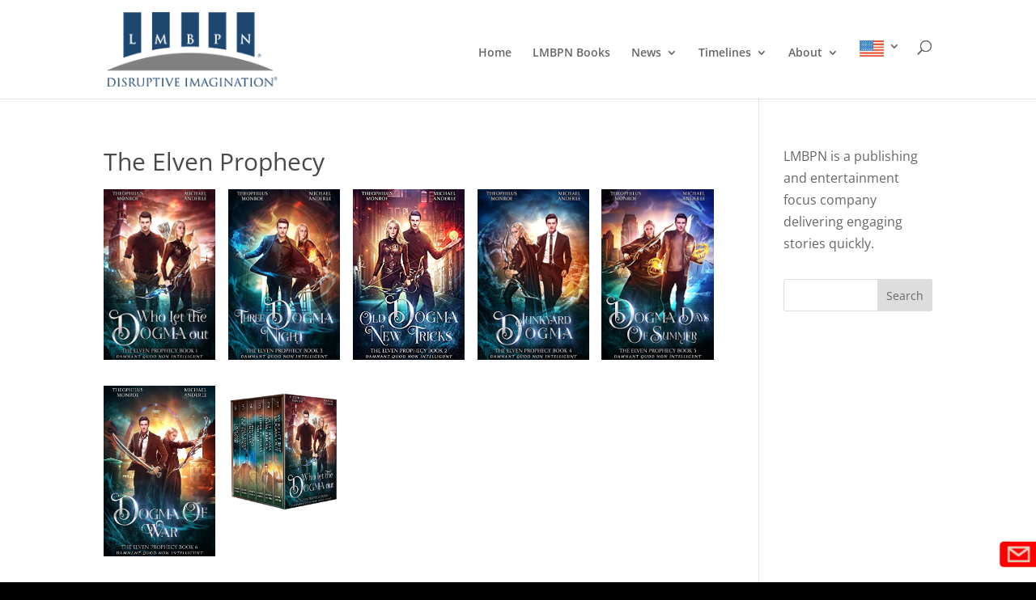

--- FILE ---
content_type: text/html; charset=utf-8
request_url: https://www.google.com/recaptcha/api2/anchor?ar=1&k=6LdlfaYZAAAAAL3xccVLHCdsleSzVKWXnNfxyhCL&co=aHR0cHM6Ly9sbWJwbi5jb206NDQz&hl=en&v=PoyoqOPhxBO7pBk68S4YbpHZ&theme=dark&size=normal&anchor-ms=20000&execute-ms=30000&cb=cuaqtpn5q9oo
body_size: 49418
content:
<!DOCTYPE HTML><html dir="ltr" lang="en"><head><meta http-equiv="Content-Type" content="text/html; charset=UTF-8">
<meta http-equiv="X-UA-Compatible" content="IE=edge">
<title>reCAPTCHA</title>
<style type="text/css">
/* cyrillic-ext */
@font-face {
  font-family: 'Roboto';
  font-style: normal;
  font-weight: 400;
  font-stretch: 100%;
  src: url(//fonts.gstatic.com/s/roboto/v48/KFO7CnqEu92Fr1ME7kSn66aGLdTylUAMa3GUBHMdazTgWw.woff2) format('woff2');
  unicode-range: U+0460-052F, U+1C80-1C8A, U+20B4, U+2DE0-2DFF, U+A640-A69F, U+FE2E-FE2F;
}
/* cyrillic */
@font-face {
  font-family: 'Roboto';
  font-style: normal;
  font-weight: 400;
  font-stretch: 100%;
  src: url(//fonts.gstatic.com/s/roboto/v48/KFO7CnqEu92Fr1ME7kSn66aGLdTylUAMa3iUBHMdazTgWw.woff2) format('woff2');
  unicode-range: U+0301, U+0400-045F, U+0490-0491, U+04B0-04B1, U+2116;
}
/* greek-ext */
@font-face {
  font-family: 'Roboto';
  font-style: normal;
  font-weight: 400;
  font-stretch: 100%;
  src: url(//fonts.gstatic.com/s/roboto/v48/KFO7CnqEu92Fr1ME7kSn66aGLdTylUAMa3CUBHMdazTgWw.woff2) format('woff2');
  unicode-range: U+1F00-1FFF;
}
/* greek */
@font-face {
  font-family: 'Roboto';
  font-style: normal;
  font-weight: 400;
  font-stretch: 100%;
  src: url(//fonts.gstatic.com/s/roboto/v48/KFO7CnqEu92Fr1ME7kSn66aGLdTylUAMa3-UBHMdazTgWw.woff2) format('woff2');
  unicode-range: U+0370-0377, U+037A-037F, U+0384-038A, U+038C, U+038E-03A1, U+03A3-03FF;
}
/* math */
@font-face {
  font-family: 'Roboto';
  font-style: normal;
  font-weight: 400;
  font-stretch: 100%;
  src: url(//fonts.gstatic.com/s/roboto/v48/KFO7CnqEu92Fr1ME7kSn66aGLdTylUAMawCUBHMdazTgWw.woff2) format('woff2');
  unicode-range: U+0302-0303, U+0305, U+0307-0308, U+0310, U+0312, U+0315, U+031A, U+0326-0327, U+032C, U+032F-0330, U+0332-0333, U+0338, U+033A, U+0346, U+034D, U+0391-03A1, U+03A3-03A9, U+03B1-03C9, U+03D1, U+03D5-03D6, U+03F0-03F1, U+03F4-03F5, U+2016-2017, U+2034-2038, U+203C, U+2040, U+2043, U+2047, U+2050, U+2057, U+205F, U+2070-2071, U+2074-208E, U+2090-209C, U+20D0-20DC, U+20E1, U+20E5-20EF, U+2100-2112, U+2114-2115, U+2117-2121, U+2123-214F, U+2190, U+2192, U+2194-21AE, U+21B0-21E5, U+21F1-21F2, U+21F4-2211, U+2213-2214, U+2216-22FF, U+2308-230B, U+2310, U+2319, U+231C-2321, U+2336-237A, U+237C, U+2395, U+239B-23B7, U+23D0, U+23DC-23E1, U+2474-2475, U+25AF, U+25B3, U+25B7, U+25BD, U+25C1, U+25CA, U+25CC, U+25FB, U+266D-266F, U+27C0-27FF, U+2900-2AFF, U+2B0E-2B11, U+2B30-2B4C, U+2BFE, U+3030, U+FF5B, U+FF5D, U+1D400-1D7FF, U+1EE00-1EEFF;
}
/* symbols */
@font-face {
  font-family: 'Roboto';
  font-style: normal;
  font-weight: 400;
  font-stretch: 100%;
  src: url(//fonts.gstatic.com/s/roboto/v48/KFO7CnqEu92Fr1ME7kSn66aGLdTylUAMaxKUBHMdazTgWw.woff2) format('woff2');
  unicode-range: U+0001-000C, U+000E-001F, U+007F-009F, U+20DD-20E0, U+20E2-20E4, U+2150-218F, U+2190, U+2192, U+2194-2199, U+21AF, U+21E6-21F0, U+21F3, U+2218-2219, U+2299, U+22C4-22C6, U+2300-243F, U+2440-244A, U+2460-24FF, U+25A0-27BF, U+2800-28FF, U+2921-2922, U+2981, U+29BF, U+29EB, U+2B00-2BFF, U+4DC0-4DFF, U+FFF9-FFFB, U+10140-1018E, U+10190-1019C, U+101A0, U+101D0-101FD, U+102E0-102FB, U+10E60-10E7E, U+1D2C0-1D2D3, U+1D2E0-1D37F, U+1F000-1F0FF, U+1F100-1F1AD, U+1F1E6-1F1FF, U+1F30D-1F30F, U+1F315, U+1F31C, U+1F31E, U+1F320-1F32C, U+1F336, U+1F378, U+1F37D, U+1F382, U+1F393-1F39F, U+1F3A7-1F3A8, U+1F3AC-1F3AF, U+1F3C2, U+1F3C4-1F3C6, U+1F3CA-1F3CE, U+1F3D4-1F3E0, U+1F3ED, U+1F3F1-1F3F3, U+1F3F5-1F3F7, U+1F408, U+1F415, U+1F41F, U+1F426, U+1F43F, U+1F441-1F442, U+1F444, U+1F446-1F449, U+1F44C-1F44E, U+1F453, U+1F46A, U+1F47D, U+1F4A3, U+1F4B0, U+1F4B3, U+1F4B9, U+1F4BB, U+1F4BF, U+1F4C8-1F4CB, U+1F4D6, U+1F4DA, U+1F4DF, U+1F4E3-1F4E6, U+1F4EA-1F4ED, U+1F4F7, U+1F4F9-1F4FB, U+1F4FD-1F4FE, U+1F503, U+1F507-1F50B, U+1F50D, U+1F512-1F513, U+1F53E-1F54A, U+1F54F-1F5FA, U+1F610, U+1F650-1F67F, U+1F687, U+1F68D, U+1F691, U+1F694, U+1F698, U+1F6AD, U+1F6B2, U+1F6B9-1F6BA, U+1F6BC, U+1F6C6-1F6CF, U+1F6D3-1F6D7, U+1F6E0-1F6EA, U+1F6F0-1F6F3, U+1F6F7-1F6FC, U+1F700-1F7FF, U+1F800-1F80B, U+1F810-1F847, U+1F850-1F859, U+1F860-1F887, U+1F890-1F8AD, U+1F8B0-1F8BB, U+1F8C0-1F8C1, U+1F900-1F90B, U+1F93B, U+1F946, U+1F984, U+1F996, U+1F9E9, U+1FA00-1FA6F, U+1FA70-1FA7C, U+1FA80-1FA89, U+1FA8F-1FAC6, U+1FACE-1FADC, U+1FADF-1FAE9, U+1FAF0-1FAF8, U+1FB00-1FBFF;
}
/* vietnamese */
@font-face {
  font-family: 'Roboto';
  font-style: normal;
  font-weight: 400;
  font-stretch: 100%;
  src: url(//fonts.gstatic.com/s/roboto/v48/KFO7CnqEu92Fr1ME7kSn66aGLdTylUAMa3OUBHMdazTgWw.woff2) format('woff2');
  unicode-range: U+0102-0103, U+0110-0111, U+0128-0129, U+0168-0169, U+01A0-01A1, U+01AF-01B0, U+0300-0301, U+0303-0304, U+0308-0309, U+0323, U+0329, U+1EA0-1EF9, U+20AB;
}
/* latin-ext */
@font-face {
  font-family: 'Roboto';
  font-style: normal;
  font-weight: 400;
  font-stretch: 100%;
  src: url(//fonts.gstatic.com/s/roboto/v48/KFO7CnqEu92Fr1ME7kSn66aGLdTylUAMa3KUBHMdazTgWw.woff2) format('woff2');
  unicode-range: U+0100-02BA, U+02BD-02C5, U+02C7-02CC, U+02CE-02D7, U+02DD-02FF, U+0304, U+0308, U+0329, U+1D00-1DBF, U+1E00-1E9F, U+1EF2-1EFF, U+2020, U+20A0-20AB, U+20AD-20C0, U+2113, U+2C60-2C7F, U+A720-A7FF;
}
/* latin */
@font-face {
  font-family: 'Roboto';
  font-style: normal;
  font-weight: 400;
  font-stretch: 100%;
  src: url(//fonts.gstatic.com/s/roboto/v48/KFO7CnqEu92Fr1ME7kSn66aGLdTylUAMa3yUBHMdazQ.woff2) format('woff2');
  unicode-range: U+0000-00FF, U+0131, U+0152-0153, U+02BB-02BC, U+02C6, U+02DA, U+02DC, U+0304, U+0308, U+0329, U+2000-206F, U+20AC, U+2122, U+2191, U+2193, U+2212, U+2215, U+FEFF, U+FFFD;
}
/* cyrillic-ext */
@font-face {
  font-family: 'Roboto';
  font-style: normal;
  font-weight: 500;
  font-stretch: 100%;
  src: url(//fonts.gstatic.com/s/roboto/v48/KFO7CnqEu92Fr1ME7kSn66aGLdTylUAMa3GUBHMdazTgWw.woff2) format('woff2');
  unicode-range: U+0460-052F, U+1C80-1C8A, U+20B4, U+2DE0-2DFF, U+A640-A69F, U+FE2E-FE2F;
}
/* cyrillic */
@font-face {
  font-family: 'Roboto';
  font-style: normal;
  font-weight: 500;
  font-stretch: 100%;
  src: url(//fonts.gstatic.com/s/roboto/v48/KFO7CnqEu92Fr1ME7kSn66aGLdTylUAMa3iUBHMdazTgWw.woff2) format('woff2');
  unicode-range: U+0301, U+0400-045F, U+0490-0491, U+04B0-04B1, U+2116;
}
/* greek-ext */
@font-face {
  font-family: 'Roboto';
  font-style: normal;
  font-weight: 500;
  font-stretch: 100%;
  src: url(//fonts.gstatic.com/s/roboto/v48/KFO7CnqEu92Fr1ME7kSn66aGLdTylUAMa3CUBHMdazTgWw.woff2) format('woff2');
  unicode-range: U+1F00-1FFF;
}
/* greek */
@font-face {
  font-family: 'Roboto';
  font-style: normal;
  font-weight: 500;
  font-stretch: 100%;
  src: url(//fonts.gstatic.com/s/roboto/v48/KFO7CnqEu92Fr1ME7kSn66aGLdTylUAMa3-UBHMdazTgWw.woff2) format('woff2');
  unicode-range: U+0370-0377, U+037A-037F, U+0384-038A, U+038C, U+038E-03A1, U+03A3-03FF;
}
/* math */
@font-face {
  font-family: 'Roboto';
  font-style: normal;
  font-weight: 500;
  font-stretch: 100%;
  src: url(//fonts.gstatic.com/s/roboto/v48/KFO7CnqEu92Fr1ME7kSn66aGLdTylUAMawCUBHMdazTgWw.woff2) format('woff2');
  unicode-range: U+0302-0303, U+0305, U+0307-0308, U+0310, U+0312, U+0315, U+031A, U+0326-0327, U+032C, U+032F-0330, U+0332-0333, U+0338, U+033A, U+0346, U+034D, U+0391-03A1, U+03A3-03A9, U+03B1-03C9, U+03D1, U+03D5-03D6, U+03F0-03F1, U+03F4-03F5, U+2016-2017, U+2034-2038, U+203C, U+2040, U+2043, U+2047, U+2050, U+2057, U+205F, U+2070-2071, U+2074-208E, U+2090-209C, U+20D0-20DC, U+20E1, U+20E5-20EF, U+2100-2112, U+2114-2115, U+2117-2121, U+2123-214F, U+2190, U+2192, U+2194-21AE, U+21B0-21E5, U+21F1-21F2, U+21F4-2211, U+2213-2214, U+2216-22FF, U+2308-230B, U+2310, U+2319, U+231C-2321, U+2336-237A, U+237C, U+2395, U+239B-23B7, U+23D0, U+23DC-23E1, U+2474-2475, U+25AF, U+25B3, U+25B7, U+25BD, U+25C1, U+25CA, U+25CC, U+25FB, U+266D-266F, U+27C0-27FF, U+2900-2AFF, U+2B0E-2B11, U+2B30-2B4C, U+2BFE, U+3030, U+FF5B, U+FF5D, U+1D400-1D7FF, U+1EE00-1EEFF;
}
/* symbols */
@font-face {
  font-family: 'Roboto';
  font-style: normal;
  font-weight: 500;
  font-stretch: 100%;
  src: url(//fonts.gstatic.com/s/roboto/v48/KFO7CnqEu92Fr1ME7kSn66aGLdTylUAMaxKUBHMdazTgWw.woff2) format('woff2');
  unicode-range: U+0001-000C, U+000E-001F, U+007F-009F, U+20DD-20E0, U+20E2-20E4, U+2150-218F, U+2190, U+2192, U+2194-2199, U+21AF, U+21E6-21F0, U+21F3, U+2218-2219, U+2299, U+22C4-22C6, U+2300-243F, U+2440-244A, U+2460-24FF, U+25A0-27BF, U+2800-28FF, U+2921-2922, U+2981, U+29BF, U+29EB, U+2B00-2BFF, U+4DC0-4DFF, U+FFF9-FFFB, U+10140-1018E, U+10190-1019C, U+101A0, U+101D0-101FD, U+102E0-102FB, U+10E60-10E7E, U+1D2C0-1D2D3, U+1D2E0-1D37F, U+1F000-1F0FF, U+1F100-1F1AD, U+1F1E6-1F1FF, U+1F30D-1F30F, U+1F315, U+1F31C, U+1F31E, U+1F320-1F32C, U+1F336, U+1F378, U+1F37D, U+1F382, U+1F393-1F39F, U+1F3A7-1F3A8, U+1F3AC-1F3AF, U+1F3C2, U+1F3C4-1F3C6, U+1F3CA-1F3CE, U+1F3D4-1F3E0, U+1F3ED, U+1F3F1-1F3F3, U+1F3F5-1F3F7, U+1F408, U+1F415, U+1F41F, U+1F426, U+1F43F, U+1F441-1F442, U+1F444, U+1F446-1F449, U+1F44C-1F44E, U+1F453, U+1F46A, U+1F47D, U+1F4A3, U+1F4B0, U+1F4B3, U+1F4B9, U+1F4BB, U+1F4BF, U+1F4C8-1F4CB, U+1F4D6, U+1F4DA, U+1F4DF, U+1F4E3-1F4E6, U+1F4EA-1F4ED, U+1F4F7, U+1F4F9-1F4FB, U+1F4FD-1F4FE, U+1F503, U+1F507-1F50B, U+1F50D, U+1F512-1F513, U+1F53E-1F54A, U+1F54F-1F5FA, U+1F610, U+1F650-1F67F, U+1F687, U+1F68D, U+1F691, U+1F694, U+1F698, U+1F6AD, U+1F6B2, U+1F6B9-1F6BA, U+1F6BC, U+1F6C6-1F6CF, U+1F6D3-1F6D7, U+1F6E0-1F6EA, U+1F6F0-1F6F3, U+1F6F7-1F6FC, U+1F700-1F7FF, U+1F800-1F80B, U+1F810-1F847, U+1F850-1F859, U+1F860-1F887, U+1F890-1F8AD, U+1F8B0-1F8BB, U+1F8C0-1F8C1, U+1F900-1F90B, U+1F93B, U+1F946, U+1F984, U+1F996, U+1F9E9, U+1FA00-1FA6F, U+1FA70-1FA7C, U+1FA80-1FA89, U+1FA8F-1FAC6, U+1FACE-1FADC, U+1FADF-1FAE9, U+1FAF0-1FAF8, U+1FB00-1FBFF;
}
/* vietnamese */
@font-face {
  font-family: 'Roboto';
  font-style: normal;
  font-weight: 500;
  font-stretch: 100%;
  src: url(//fonts.gstatic.com/s/roboto/v48/KFO7CnqEu92Fr1ME7kSn66aGLdTylUAMa3OUBHMdazTgWw.woff2) format('woff2');
  unicode-range: U+0102-0103, U+0110-0111, U+0128-0129, U+0168-0169, U+01A0-01A1, U+01AF-01B0, U+0300-0301, U+0303-0304, U+0308-0309, U+0323, U+0329, U+1EA0-1EF9, U+20AB;
}
/* latin-ext */
@font-face {
  font-family: 'Roboto';
  font-style: normal;
  font-weight: 500;
  font-stretch: 100%;
  src: url(//fonts.gstatic.com/s/roboto/v48/KFO7CnqEu92Fr1ME7kSn66aGLdTylUAMa3KUBHMdazTgWw.woff2) format('woff2');
  unicode-range: U+0100-02BA, U+02BD-02C5, U+02C7-02CC, U+02CE-02D7, U+02DD-02FF, U+0304, U+0308, U+0329, U+1D00-1DBF, U+1E00-1E9F, U+1EF2-1EFF, U+2020, U+20A0-20AB, U+20AD-20C0, U+2113, U+2C60-2C7F, U+A720-A7FF;
}
/* latin */
@font-face {
  font-family: 'Roboto';
  font-style: normal;
  font-weight: 500;
  font-stretch: 100%;
  src: url(//fonts.gstatic.com/s/roboto/v48/KFO7CnqEu92Fr1ME7kSn66aGLdTylUAMa3yUBHMdazQ.woff2) format('woff2');
  unicode-range: U+0000-00FF, U+0131, U+0152-0153, U+02BB-02BC, U+02C6, U+02DA, U+02DC, U+0304, U+0308, U+0329, U+2000-206F, U+20AC, U+2122, U+2191, U+2193, U+2212, U+2215, U+FEFF, U+FFFD;
}
/* cyrillic-ext */
@font-face {
  font-family: 'Roboto';
  font-style: normal;
  font-weight: 900;
  font-stretch: 100%;
  src: url(//fonts.gstatic.com/s/roboto/v48/KFO7CnqEu92Fr1ME7kSn66aGLdTylUAMa3GUBHMdazTgWw.woff2) format('woff2');
  unicode-range: U+0460-052F, U+1C80-1C8A, U+20B4, U+2DE0-2DFF, U+A640-A69F, U+FE2E-FE2F;
}
/* cyrillic */
@font-face {
  font-family: 'Roboto';
  font-style: normal;
  font-weight: 900;
  font-stretch: 100%;
  src: url(//fonts.gstatic.com/s/roboto/v48/KFO7CnqEu92Fr1ME7kSn66aGLdTylUAMa3iUBHMdazTgWw.woff2) format('woff2');
  unicode-range: U+0301, U+0400-045F, U+0490-0491, U+04B0-04B1, U+2116;
}
/* greek-ext */
@font-face {
  font-family: 'Roboto';
  font-style: normal;
  font-weight: 900;
  font-stretch: 100%;
  src: url(//fonts.gstatic.com/s/roboto/v48/KFO7CnqEu92Fr1ME7kSn66aGLdTylUAMa3CUBHMdazTgWw.woff2) format('woff2');
  unicode-range: U+1F00-1FFF;
}
/* greek */
@font-face {
  font-family: 'Roboto';
  font-style: normal;
  font-weight: 900;
  font-stretch: 100%;
  src: url(//fonts.gstatic.com/s/roboto/v48/KFO7CnqEu92Fr1ME7kSn66aGLdTylUAMa3-UBHMdazTgWw.woff2) format('woff2');
  unicode-range: U+0370-0377, U+037A-037F, U+0384-038A, U+038C, U+038E-03A1, U+03A3-03FF;
}
/* math */
@font-face {
  font-family: 'Roboto';
  font-style: normal;
  font-weight: 900;
  font-stretch: 100%;
  src: url(//fonts.gstatic.com/s/roboto/v48/KFO7CnqEu92Fr1ME7kSn66aGLdTylUAMawCUBHMdazTgWw.woff2) format('woff2');
  unicode-range: U+0302-0303, U+0305, U+0307-0308, U+0310, U+0312, U+0315, U+031A, U+0326-0327, U+032C, U+032F-0330, U+0332-0333, U+0338, U+033A, U+0346, U+034D, U+0391-03A1, U+03A3-03A9, U+03B1-03C9, U+03D1, U+03D5-03D6, U+03F0-03F1, U+03F4-03F5, U+2016-2017, U+2034-2038, U+203C, U+2040, U+2043, U+2047, U+2050, U+2057, U+205F, U+2070-2071, U+2074-208E, U+2090-209C, U+20D0-20DC, U+20E1, U+20E5-20EF, U+2100-2112, U+2114-2115, U+2117-2121, U+2123-214F, U+2190, U+2192, U+2194-21AE, U+21B0-21E5, U+21F1-21F2, U+21F4-2211, U+2213-2214, U+2216-22FF, U+2308-230B, U+2310, U+2319, U+231C-2321, U+2336-237A, U+237C, U+2395, U+239B-23B7, U+23D0, U+23DC-23E1, U+2474-2475, U+25AF, U+25B3, U+25B7, U+25BD, U+25C1, U+25CA, U+25CC, U+25FB, U+266D-266F, U+27C0-27FF, U+2900-2AFF, U+2B0E-2B11, U+2B30-2B4C, U+2BFE, U+3030, U+FF5B, U+FF5D, U+1D400-1D7FF, U+1EE00-1EEFF;
}
/* symbols */
@font-face {
  font-family: 'Roboto';
  font-style: normal;
  font-weight: 900;
  font-stretch: 100%;
  src: url(//fonts.gstatic.com/s/roboto/v48/KFO7CnqEu92Fr1ME7kSn66aGLdTylUAMaxKUBHMdazTgWw.woff2) format('woff2');
  unicode-range: U+0001-000C, U+000E-001F, U+007F-009F, U+20DD-20E0, U+20E2-20E4, U+2150-218F, U+2190, U+2192, U+2194-2199, U+21AF, U+21E6-21F0, U+21F3, U+2218-2219, U+2299, U+22C4-22C6, U+2300-243F, U+2440-244A, U+2460-24FF, U+25A0-27BF, U+2800-28FF, U+2921-2922, U+2981, U+29BF, U+29EB, U+2B00-2BFF, U+4DC0-4DFF, U+FFF9-FFFB, U+10140-1018E, U+10190-1019C, U+101A0, U+101D0-101FD, U+102E0-102FB, U+10E60-10E7E, U+1D2C0-1D2D3, U+1D2E0-1D37F, U+1F000-1F0FF, U+1F100-1F1AD, U+1F1E6-1F1FF, U+1F30D-1F30F, U+1F315, U+1F31C, U+1F31E, U+1F320-1F32C, U+1F336, U+1F378, U+1F37D, U+1F382, U+1F393-1F39F, U+1F3A7-1F3A8, U+1F3AC-1F3AF, U+1F3C2, U+1F3C4-1F3C6, U+1F3CA-1F3CE, U+1F3D4-1F3E0, U+1F3ED, U+1F3F1-1F3F3, U+1F3F5-1F3F7, U+1F408, U+1F415, U+1F41F, U+1F426, U+1F43F, U+1F441-1F442, U+1F444, U+1F446-1F449, U+1F44C-1F44E, U+1F453, U+1F46A, U+1F47D, U+1F4A3, U+1F4B0, U+1F4B3, U+1F4B9, U+1F4BB, U+1F4BF, U+1F4C8-1F4CB, U+1F4D6, U+1F4DA, U+1F4DF, U+1F4E3-1F4E6, U+1F4EA-1F4ED, U+1F4F7, U+1F4F9-1F4FB, U+1F4FD-1F4FE, U+1F503, U+1F507-1F50B, U+1F50D, U+1F512-1F513, U+1F53E-1F54A, U+1F54F-1F5FA, U+1F610, U+1F650-1F67F, U+1F687, U+1F68D, U+1F691, U+1F694, U+1F698, U+1F6AD, U+1F6B2, U+1F6B9-1F6BA, U+1F6BC, U+1F6C6-1F6CF, U+1F6D3-1F6D7, U+1F6E0-1F6EA, U+1F6F0-1F6F3, U+1F6F7-1F6FC, U+1F700-1F7FF, U+1F800-1F80B, U+1F810-1F847, U+1F850-1F859, U+1F860-1F887, U+1F890-1F8AD, U+1F8B0-1F8BB, U+1F8C0-1F8C1, U+1F900-1F90B, U+1F93B, U+1F946, U+1F984, U+1F996, U+1F9E9, U+1FA00-1FA6F, U+1FA70-1FA7C, U+1FA80-1FA89, U+1FA8F-1FAC6, U+1FACE-1FADC, U+1FADF-1FAE9, U+1FAF0-1FAF8, U+1FB00-1FBFF;
}
/* vietnamese */
@font-face {
  font-family: 'Roboto';
  font-style: normal;
  font-weight: 900;
  font-stretch: 100%;
  src: url(//fonts.gstatic.com/s/roboto/v48/KFO7CnqEu92Fr1ME7kSn66aGLdTylUAMa3OUBHMdazTgWw.woff2) format('woff2');
  unicode-range: U+0102-0103, U+0110-0111, U+0128-0129, U+0168-0169, U+01A0-01A1, U+01AF-01B0, U+0300-0301, U+0303-0304, U+0308-0309, U+0323, U+0329, U+1EA0-1EF9, U+20AB;
}
/* latin-ext */
@font-face {
  font-family: 'Roboto';
  font-style: normal;
  font-weight: 900;
  font-stretch: 100%;
  src: url(//fonts.gstatic.com/s/roboto/v48/KFO7CnqEu92Fr1ME7kSn66aGLdTylUAMa3KUBHMdazTgWw.woff2) format('woff2');
  unicode-range: U+0100-02BA, U+02BD-02C5, U+02C7-02CC, U+02CE-02D7, U+02DD-02FF, U+0304, U+0308, U+0329, U+1D00-1DBF, U+1E00-1E9F, U+1EF2-1EFF, U+2020, U+20A0-20AB, U+20AD-20C0, U+2113, U+2C60-2C7F, U+A720-A7FF;
}
/* latin */
@font-face {
  font-family: 'Roboto';
  font-style: normal;
  font-weight: 900;
  font-stretch: 100%;
  src: url(//fonts.gstatic.com/s/roboto/v48/KFO7CnqEu92Fr1ME7kSn66aGLdTylUAMa3yUBHMdazQ.woff2) format('woff2');
  unicode-range: U+0000-00FF, U+0131, U+0152-0153, U+02BB-02BC, U+02C6, U+02DA, U+02DC, U+0304, U+0308, U+0329, U+2000-206F, U+20AC, U+2122, U+2191, U+2193, U+2212, U+2215, U+FEFF, U+FFFD;
}

</style>
<link rel="stylesheet" type="text/css" href="https://www.gstatic.com/recaptcha/releases/PoyoqOPhxBO7pBk68S4YbpHZ/styles__ltr.css">
<script nonce="f9B2jboA1zUy0yu4YncdNA" type="text/javascript">window['__recaptcha_api'] = 'https://www.google.com/recaptcha/api2/';</script>
<script type="text/javascript" src="https://www.gstatic.com/recaptcha/releases/PoyoqOPhxBO7pBk68S4YbpHZ/recaptcha__en.js" nonce="f9B2jboA1zUy0yu4YncdNA">
      
    </script></head>
<body><div id="rc-anchor-alert" class="rc-anchor-alert"></div>
<input type="hidden" id="recaptcha-token" value="[base64]">
<script type="text/javascript" nonce="f9B2jboA1zUy0yu4YncdNA">
      recaptcha.anchor.Main.init("[\x22ainput\x22,[\x22bgdata\x22,\x22\x22,\[base64]/[base64]/[base64]/[base64]/[base64]/[base64]/KGcoTywyNTMsTy5PKSxVRyhPLEMpKTpnKE8sMjUzLEMpLE8pKSxsKSksTykpfSxieT1mdW5jdGlvbihDLE8sdSxsKXtmb3IobD0odT1SKEMpLDApO08+MDtPLS0pbD1sPDw4fFooQyk7ZyhDLHUsbCl9LFVHPWZ1bmN0aW9uKEMsTyl7Qy5pLmxlbmd0aD4xMDQ/[base64]/[base64]/[base64]/[base64]/[base64]/[base64]/[base64]\\u003d\x22,\[base64]\\u003d\\u003d\x22,\[base64]/Qk8fWio3HkMRw4U8w741wpw+wrjCrisWw4MZw7N9TMOfw4EJKMKZL8OMw7Vnw7NfQERTwqhIDsKUw4pBw5HDhntew4l0SMK8RilJwqDCmsOuXcO9wogWIAgFCcKJOFHDjRFOwo7DtsOyEUzCgBTChcO/HsK6csK3XsOmwozCg043wp8OwqPDrlLCtsO/H8OQwrjDhcO7w5QYwoVSw7wXLjnChsK0JcKOIMOnQnDDv3PDuMKfw77Di0IfwrJ1w4vDqcOdwrhmwqHChcK4RcKlYcKLIcKLfknDgVNHwpjDrWtCbTTCtcOTWH9TDcOBMMKiw6VvXXvDrsK8O8OXTyfDkVXCq8KDw4LCtG1/[base64]/wpjCv3lOwrPDjcOhIMOGSMORDcOGE8O2w5VJwpfCu8OCw5/CrcO6w6XDncOlTsKdw5Qtw7ZKBsKdw6QvwpzDhjwBX1otw4RDwqpKNhl5cMOCwobCg8Krw57CmSDDsTgkJMOjU8OCQMONw7PCmMOTYxfDo2N2KyvDs8OXMcOuL2oVaMO/JGzDi8OQCMKEwqbCosOjH8KYw6LDmWTDkibCkUXCuMOdw4LDhsKgM1EoHXtwCQzClMOKw5HCsMKEwq3Dj8OLTsKSPSliC3MqwpwFQ8ObIhHDrcKBwokUw6vChFAjwo/Ct8K/wpvCsDvDn8Otw4fDscO9wo1kwpdsCMKRwo7DmMKLPcO/OMOHwp/CosO0GXnCuDzDvm3CoMOFw6h9Gkp4O8O3wqwMFMKCwrzDpsO8fDzDisOVTcOBwoDCnMKGQsKaJygMbgLCl8OnfcKle0xvw5PCmSkjLsOrGDJywovDicOvYWHCj8K+w4R1N8KwVsO3woZow7B/bcO5w70DPDp8cQ1RREHCg8KUJsKcP33DnsKyIsKLbGINwpPCjMOEScOWRVTDnsOrw6URMMKRw7l7w60NdGNGHcOYIn7CvgzCnMOTK8OgKwHClMOawoBlwqwXwq/Dm8OuwrPDl0BYw6s3wpFzbMKdLcOueB4WD8K/[base64]/DhMKQwqFwLcK2w700w4/CsUgPwrtiMwDDiAvDrcKhwp8HNG3ClS3DvsK0albDlA1DCAAUwr8wP8Kuw73CjMOBSsK/MhdwWgAawrZow7jCvMK4OX07a8KAw5Mlw5lAbEAjPlnDqcK7cQs/Wj/[base64]/[base64]/CiFPDhcKiwphcb07CtGDCkknClMKnMMONw4Z3wq0sWsKwUmFdw5JwaHZswqvCvMOeD8KkGizDjk/CkcOhwoXCvwpswrXDnXrDlV4BJybDokEZVhjDnMOpCcO2w6Qaw7UMw5c5QQtZEEvCh8K4w73Cmkl5w4LCgBTDtTPDh8KCw7cYDW8GY8K9w67Dt8K0aMOvw7tlwrUlw6RRMMK/[base64]/DjEJBw4DDkFklw7XCs8KYdVZXw7nCgMKVw4dpw4M9w6F6fsOlwqLCpg7Du0bCrl0cw63Dt0bDpcKmwpA6wq0rScKwwrHDj8OcwpNBwpoewofDg0jChTVSGwfCicO0woLClcOEPcOuw5nDkEDDqMOxaMKOOHAyw6vCq8KSHXw2YcK+YSxcwpcPwqQLwrg/[base64]/CscODSD7CrHPDscOBKMKbDcKbAcOgw4ttwo3DhUrCtBXDqCApw43CgcKaDF93w5FVPMKSEMONw6VpKcOtJFlMQW5FwqgtEFjCihPCucOOWmLDv8K7wrjDuMKFNDEWw7vCicOEw7bDqkHCjCZTPTRXfcKsWMOXPMO9JsK8woE8wo/Cn8OuJMKOewXCjAwCwrdoCMK6wp/Dn8Kiwq81woN3NVzClV7CrgrDom/Cny9pwqoKAX0bYX5qw74zQMKqwrLDgk3CtcOSLWbDmxbCnQbCkXJ1a2cYfjQXw4JXIcKcT8OJw65bWHHCjMKTw5nDpxXCqsOwZAdTJwjDp8Kdwrguw788wqTDlnxAbcKXTsKebVzDr1YswrLCjcO7wpc4w6NmIMOJw55lw4UPwrcgZ8K0w5/DpcKLBsOST0nCuzYgwpvDnwXDo8K5w64MWsKjwrHCnikZOl3DiRxcCArDrXhtw5TCrcO1wq9VZChJGMOcwr3CmsOMNcKqwp0Iw7QiPMOrwrATE8KGMkZmd0Bvw5DDrcOVwrLCmMOEHSQNwoIja8K3YTjCimjCmMK3wp4QVW06wpBTw5l3DsK4acOiw6x5WFlNZB/CksO5acOIQ8KMGMOMw7wiwro6wobCk8K5wqwSOTTCgMKRw4gyAm3DoMKdw47CvMOdw5dPwqBmcU/DvCvCrTTCisOdw5nCtA8JVsKHwoLDuUt1LS/Dgxsrwrw4G8KHXllOa3jDp0lCw4pzwprDpArDvXUZwopABDXCs2DCqMOewrd/b0DCkcKEwonDtMKkw6AVX8KheBvDkMKNHwB6wqAbDCYxZ8OME8OXEE3Dtmk/B0PDqUNOw5ELHmDDrsKgMsO8w6DCnk3CoMOUw43CnMK6Oh8zw6TCvsKvwrhPwqVsQsKjFMOyYMOQw4pxwqbDj0HCt8OwMS3CtnbCtMK3OwDDosOwGMOSw5bCgMOGwokCwplBWEjDscOMAAM1w4/DihrCowPDoFFhThxVwo3CoAhlBkrDr2LDn8OpWzVbw4h1DAs9LsK8U8OkGEbCuWLDuMObw589wr52XHJZw4I0w4HCgiPCsDxAEcOLenkVwo4TPcK5L8O2w6/[base64]/w6vCrcKrw4zCmMK0w70DUMOnwr/[base64]/DiMOmw4TCrMKHfjUKwpbCsSEAJQg6w53DncOYwq3Cs0drAXfDizjDhMKeB8KaPn95w53DosK4CMOPwoppw6hGwqnCgUrCqHIdORvDjcKDeMKQw5kzw5fDs0/[base64]/[base64]/ClcKfT8KdR8OQwoR8X8KIc0g9w5bCskPDlCddw6cdVltOw61yw5vDuU3DumxlDmUuw57DnMKMw7YDw4M2KcKvw6chwpHCi8O7w7TDmB7DvcOIw7fCvG0MNibCgsOcw71LX8O1w7tIw6PClAJlw4ZtZ3xnFMOlwrtWwo/CpsKFw7VBcMKTBcKKcMKBEFltw6kDw6HCvMOAw43Cr2zCuGhgZCQcw4DCliE2w6FOPcKkwopyUMO0aRtGSAAoXMKSwo/Cpg4NLsOJwpJRRMKOKcK/woDDgSY/w5HCrMK+wo5uw44TdMOUw4/CrizCgcOKw47DlMO7AcKXCwLCmg3CgCDCk8OYwozCrcO8w6Rlwqs2wq/Drk7CocOQwrvChFPDkcKPK1k0w4MWw4FLDcK2wqQxd8KUw67DqxzDnGPDiyUdw49Mwr7DsBLDs8KtSsOXwo7Cu8KiwrYMKiXDn1N9woJ0wqJ7woRrwrorJsKzPRzCsMOWw57CucKCTmpjwqBXWh8cw4/Dh0PCkiUuRMOdV3/[base64]/w7zDpEwEw59RwpvCjcOjRsKNwrHCtjYEChF7fsK5wqVvWyotwp9YacKbw6fCk8O0HlbDgMOBQsKSVsKZGm4XwoDCs8K2Z3bCiMK+AULCncKcasKXwos7fTrCnMKEwqXDkMOZe8KIw64ew7ZTExMcF1hPw7rCi8OKTVJvMsOYw7fCnsOIwo5kwr/DvHJxGcKJw55tASfCqMKVw5HDnXHDpCXDg8KZw6V7WAEzw6Uiw6jDu8KUw7x3wr3CligUwqjCoMOteVJzwq40w7Ahw4U7wrkOK8O0w5s+W2BmQXnCq248MlsOwrzCp21WKEjDphbDhcO8X8OjYW7DnVR6NMKuwpDCij8Ww6zCsS/[base64]/woTCjMOpacOWfCDCg8O2w7Vdw6RzwqQJw6FRw6ISwrJ8woYbF1R0w7cGIjYSWR3DtVQUw5bDjcK1w4zCk8KEbMOwacOzw5Vjwq1PW2DCgRMvEllcw5TCpg41w5rDu8KLwr4uRyl2woDCl8KaX1HCjsKiAMKfAi/DrWU4ICrDj8OTRFpgTsKYHkPDr8KjAMKNWy3Cr3MEw7LCmsO9E8OQwo7ClVnCmcKCc2TCl2Jyw79gwqlGw5tbfcOEJFwIDWIew5wEcgjDscKSZ8O1wrXDkMKTwrNNFwPDrUTDh3ddZ0/Dj8OIMMKKwoMsUcKsHcKjWcK8wp0CCiEVa0DCvcOAw79pw6bCg8KNw58Kwqt7w6x9MMKJwpIgVcK1w6MBJ0rCrgJSFGvCs33Ck1k7w4vCjADDqsOFw7/CtAA7U8KEVzQXXsK8dcO8wojDkMOzwpM0w4bCnsK2UWvDtl1ewo7Do2N4WcKewrNBwrjCmSPCmFZ5eT0fw5bDmMObw4dEwpIIw7bDssK+IxLDjMOiw6cZwrl3S8KATyPDq8OgwpfCt8KIwrjDrX9Rw7DDjiRjwrVIbUHChMOndXdbSyEhHsOrSsO8Blx/OMKQw6XDuHRow68nHxXDtmRGw4DCpHjDh8KlFBl+wqvCnnhPwpvChQVeQSPDhwjCmTfCtsOIw7nCnsO+WUXDoV3DpMOFPzVpwpHCoG1Hw7EebMKnPMOMFQ0+wq9desKXKkIfwqsKwp/DnMKnOMOdfiHCmQfCiwHDoU7CgsKRwrTDnMKGwrRqM8KEOGxWO1cVBVrCoB7Co3LCsnLCjm4MB8K4AcKUwpPCrx7Di1DDosKxfRzDpMKFIMOLwpTDo8KidsK9E8Osw60UJEoDw5bCiXLClMK/wqPDjQ3CtWnDkjxIw7XCs8OywoANJcKNw6rCthDCnsOXKFjDicOSwrp9ADxaTsKTMVYkw7l0ZcOawqzCqcKfa8Knw5jDkcKxwpjCgAtIwqRKwoMNw63CtcO4XETCsXTChMKvbxMCwqRawpogJcK+XTwrwprCvcOAw5QeMTYoQsK1dcK/[base64]/[base64]/OAJvw79UHhrDi0XDgE5VBgFhw4RhNkJ7wrESDsO9asKNwqXDuEfCqsKFw4HDu8KowqN0XgjCswJDwrgGMcOywpvCumxTIWbCm8KaAMO1bCQQw4bCv3PCrU1mwoNEw7/Ch8OzWTRRDRRXSsO7A8K+MsK9wpvCnsOPwr5Fwqo9QGfCjsOaAgwZwqDDisK3SDYFWsKwEljCpXJMwpMiK8O4w4gjw6RJCnRyFiU9w7YpJsKSw7bDogwxfnzCsMKiSljCksOcw5VoFS1pOnrDnW/CjsK1wpnDh8KXKsOmwp87wqLCiMOIOsODSsKxIV9AwqgMDsOsw61fw6/ClQjCn8KnOMOOw7nCjmfDtELCs8KBeiZjwpc0SA7Ch3jDohjCh8KWACFjwoHDkkbCs8OBw5zDv8K8BR4lfcOswq/Chz/Dj8KLMGdCw6U0wqLDmkHDmh19LMOFw6LCqcO9EG/DkcKAaDfDqsORaw7CpMObaUTCnnkeasKoAMOnwrvCi8KkwrzCjUvCncKlw5lKH8OdwqVrwp/Cul7Cqn7CnMKMMzDCkjzCjsO9AkTDg8O+w5fCgBh0e8OpIwnDjMKnGsObYsKcwowuwptuwo/CqcKTwrzCjcKKwqgqwrrCvcOXwo/CtEvDhER7JydMa2tuw4RCesOuwqB6w7jDqHQJUlfCjFBVw40owoxfw4bDsBrCpCgzw4LCv2s8wqvDgQrDl2hbwoNJw786w4I4SlDClcKAVMOnwprCt8Oqw4ZzwqtWLDwNSDpMZ1/CoTkgfsOTw5jCiQgtOSnDrSEgfcO2w6rCmcKoQ8Oyw4xEw68aw4LCgTNZw6ppek54bnpebsOgG8OKwq18wrrDo8OrwqVVB8O6wqFdVcOjwqs0LwwpwppCw7HChMOVMcO8wprDh8Okw4DCv8KwW0EtTTjCuTh+OsKJwp3DjBbDiiXDkkXCg8OtwroaBCPDoS/[base64]/wr1mw7wJwrgkMsKiwrXClsOCw74nDi9uUsKXKl/Cg8KnL8Opw7k1w4gsw6BST1clwrvCn8KQw7/DtHd0w5t/w4d4w6YuwpvDqEPCojnDlsKLTinDmMOPelDCgsKTKi/Dg8KcdWUwUC9BwrbDtU4FwqQ6wrRKw7YTwqN6YxTDl2IsDsKew6HCgMO1PcKsbA3CoVQjw4Z9wrbCusOpMBgGw47CncKpN27CgsOUw4bCmzPClsKPwqVRP8Kiw4hAICnDtMKIwp/DpT7ClnDDtsOLAlnDmcOeUyXDrcK8w5IzwpzCgDZDwq3CtlrDuGvDvcORw6DDo1o9w6jDtcKEw7TDh37Co8O2w5PDhsOKKsKLIT1IEcO/WVZAI18lw4hew6TDrRHCs3nDhMKROyDDpFDCtsOiEMOywoLClsOmwrMpw6rDpHTDsGM2UXwew73DqCjDicOhw7XDqsKLccKsw5wRJSNPwpo3L2haFx12HsOxHDLDuMKSNA0Bwowxwo/Dg8KdccK/[base64]/B8OaHMOnF2/Dsw/CrhksXibDmEh3G8O3NibDtcOqwqhUKXbCj13DiCvDhMOxJsKDNMKtw7XDtcOUwoxwEEhJw6/[base64]/w7DDtcO2w5BlEzgKVMOew7HCsjXDs1nDoMOBG8K8w5LCqUTCpsOiBcONwpNJBCYIIMKYwq9WdgnDicOMUcKFwpnDgjcrUD3Cvz8Kwqxcwq/DmwvChSJIwozDucKFw6JFwpvChG4kBMO0VEIcw4VmEcKiXQDCn8KXaj/[base64]/[base64]/Cm0VsOy/[base64]/CscOjbcKfw7/DkjLDhBgeCRjCtFE1QXLDoRjCm0vDsjjDn8Kcw7VPw5PCg8OYwqAKw6kkQFoEwoo3MsO4a8O0H8KswpRGw40ew7nCsDvDtsO3bMK8wq3Cq8O/[base64]/Csgl8EzYXwoIlwrXChADDqQ/Dl1RQwprCtWDDhXN5wpsHwr/CvCjDtMKQwrUjBm4XLcOYw7PDvsOTwqzDrsO7wp7CpEcca8Oow4Z8w4rDh8KYBGdaw7LDomAtNMK2w5HCtcOoA8OlwqIVAMOVAMKLWnINw6A5WcKvw4DDmiHCn8OjXBI2aDQ7w7DCnhFKwp/DjB1RRsKlwq1hasO9w4TDkGTDpMOcwqjCqU1nLi7DiMK/MEbDrmhcexnDqcOQwrbDrMKwwoXCnTXCmcK6KCbCkMKTw5A2w7HDo2xPw7sCBcO6Y8OgwrrDjsKdJUV9w6rChABJbS1MOcKcw4RWTMO2wq/[base64]/[base64]/Di8OYKsKxwrbDjcKnfMOew4DCmSN5V29GdifCpMOpw49bMMOmLR5Ow7LDnU/DkSnCqHApa8K9w5clUsKcwrczwqnDisOILGjDh8K9JDnCgjHDjMOYTcORwpHCgFI4w5XCicOzwo7CgcKvwoHDlAImA8OSf2Zpw6/Dq8KhwrbDsMKVwp/[base64]/CgMOHJmzCuUrCtHYKMRp+QMKTw7DCsmUUPUnCv8O7UsOuAcKSD2ctY3wfNg/CtkrDgcKaw5LCo8Khw6huw7fDh0bChR3ChkLDsMOMw43Dj8OZwoUPw4oCKSQMZVR/wofDj0HCrXHChWDChsKlBAxaXGxZwo0iwpF0UcOfw4FmcyfCl8Kvw5TDscKsZ8OtNMKhw4XCu8OnwpDDnQ7DjsOaw4jDicOtHE5ow43Cs8ONwrzCgSFIw6bCgMK+w7jCpXkGw6AdOsKKTxfCisKCw7UGbcOkJVbDgnAkJUxvV8KEw5xEJgzDjjbCsCVsJmVqUS/DncOgwpjCty/CiDokSgJ4wrohFmhswozCnMKLwr5Yw51Xw4/DvsKDwoMnw4MiwoDDjCjCtSHCmMK/[base64]/woJEw4PDvColwo90wrVRTMK0wr/CsUnDl8KNOMOCGmdCVsK2PBTCuMOODGZwE8Kec8Okw7daw4zCiDZdQcOSw7ZkNS/DiMKww6TChcOkwrt9w6XDhUEyTsKaw5N3ImbDtcKKcMKuwpfDrcOFRMOqc8K5wr8XFzAUwpfDrV5SS8O/w7vCsyAATsOqwopzwpImJipUwp8vPSU6wpppwpoXXR5pw4rDksOow5s2w75rEivDp8OZJiXDl8KIMMOzw4fDnBAhVsKhwqFvwowXwo5Mwqsebm3DqSnDh8KTBcOcwoY+V8KswqTCjsOHw60yw6RSEw4MwoTCpcOaWS4eE1bDlsK7wrh/wpdvfnM0wq/Co8O2wrDCjFnDtMOow4wLIcOmGyVfMH5iw4rDtC7ChMOkBMK3wq0jw6Ynw6FwVmfDmB13ODdBfknCvSDDvcOKw7wAwrvCisOSb8KHw4cmw77CkVrDgynClSZvHUE8HcOING5ewovCslxYNcOLw6ojG0jDrkxAw4kQw48zLCXCswktw5/ClcKTwp93MsKew4AXdAzDjyR4AlBHwoLCmsK7TWYPw5HDsMKpwqLCi8OkT8Kpw5jDhMKOw7Few7DDn8OSw70vwp3Ck8O8wqDDlj5GwrLDrxPCmcOTFwLCg1/DtijCtGJNF8OtYAnDkygzwpxKw5wgwrvDsHhOwqBWwpTCmcKGwpgVw57DjsKVEWppeMKpKsKYOsKTw4LCvGXCuCbChxcQwrPCpBbDmU4jFsKKw6HCn8O7w6PCm8OTw6DCqsODc8KSwqrDlHDCsjrDqMO2S8KsNMOQJQByw7DCkGnDq8OSK8OtccOAMispHsOfacO2Pi/Dnxx9YsKQw7bCtcOcw4HCoGcCw5F2w7Etw5t1woXCpwDDmgs/w53DqwXCocOMISF/w40BwrsFwrZRBcKMwrgmL8OvwqrCgMKPe8KlajZWw6/[base64]/[base64]/[base64]/CmsKpWcKJwqzCpVHDok4ULMK2AnTCosKGwrw6w7DDiW7Djmpaw7dPcTDDgcKgAcO/[base64]/[base64]/WMOvwq/Dm8KTSyfCmw9Vw7LDizfDsEcMw7BBwrzCs3omYSpnw5nDlWtLwpzCnsKCw7kXwrE5w6zChsKoQgETKDTDq19SAcOZBMK4R0jCkcK7aAhjw7vDvMKLw6vDjHnDlcOafFpMw5JJwpHCvxfDucKjw7rDvcKYwrzDjsKrwqp/[base64]/CuMOcw4pDaxBmwpjCicKbVsOOBiIpwqJBJlwVZcO5TSENS8OkKMOdw47DtMK1AUDCh8KgHi9GDyELw7XCgTTDlHvDgkADT8KSRyTCuX8+RcK5FsONGcOXw6LDncKWdkgbw4PCrMKawooIfAAOeTDCtmF/w67CqsOceHzCmWtjIRXDp3DDk8KlOQ5EPVDDmmJ+w6giwqTCjsOfwrHDkyfDuMOcJMO8w6HCmTQCwrfCpFLDhkUecA/DpARJwoUEOsKsw4Bzw6R0wox+w4Eow69gKMKPw5oEw4rDmTMTKwjCpMKIGcOJI8OZwpIeOMOyPCTCr0cFwpLCkzbCrhxiwqo3w5gKDDttAx7CnBzDr8O+JcOteTHDpMKDw4dFOx1dw5XCtsKtRSbDgDdGw6/Ck8K2wpHCl8O1ZcKLfEhhelVqwrQ8w6F4w4ZYw5XCqW7DtQrDo1NTwpzDvlkCwpltV2sAw4zDiwvCq8K5NwsOBHbDizDCh8KuEAnCmcOFw5EVcAAOw69Dd8KNT8K0wqcGwrUmaMOBMsKdwpd7w67CqVHCvsO9wo4MU8Opwq1DbnbCuH1qPcO/eMOQBsOSdcKoc2fDgQfDkUjDonvDtBbDsMOIw61BwpBrwo3Ci8Kpw7fCljVGw64NJMK5w5LDj8OzwqfDlBc3QsKZXMK4w4cPP1DDv8OOw5UiFcOID8K1GkHCksO6wrZmEmx9QjDDmSDDqMKsGwfDu1hWw4/CiiHDsSzDicKwFBbDpmLCtMO1SElCwrAnw5kGW8OKbEFiw6DComDCr8KENknCo3HCpxBywoHDi1bCr8OAwoXChRJaU8O/dcK6w7djdMOrwqAsW8K/w5zCvFxxfTtnB03Dlj9rwpcWUVwNfEMDw4sPw7HDg0JnGcOsNyjCiw3Dj2/CrcORMsKaw4ZCBic6wrwEaEgIVcK4e0Eww5bDhQB/[base64]/DpBvDqXMfEC52w4nCuMO2asOAw5tjwrtbwpYdwqNhcsKqw6DDnsOfFwzDn8OJwobCnMO8El3Ct8KLwqTCsW/DjXnDq8OcSQM8RcKWw5FOw5/DrFPDv8OhDcKpDCjDuXbDs8KZPsOFCHQpw6YRWsO9wo8NIcO7ByAPwpjCicOpwphtwrN+QXvDvHsOwo/DrMK8wqjDksKtwqFHHhfCuMKoM2xPwrHDl8KHIRc3LsO+wr3CqzjDqsOfcEQEwrXCvMKcf8OEXFLDhsO7w63DkMKjw4XDuHtxw5dQRRh9w6dOXmtoGXfDtcK1eGjDsUPDmHrDhsObW2zCpcK/[base64]/w6wGD8OIRsOyPG3CtcKVwqjCrsOgHsOKwoYkDcKawr7Cq8Kvw69tCsKEVMKGUhvCvcKXwr4mw5ZswoTDnlnCtcOBw67CqVbDvsKowrHDtcKfOsKhflVRwq7DnRMmQMKNwpHDjcKiwrPCh8KvbMKCw5DDtcK9D8OCwpbDocKmwr3DsWgUBVUgwp/CvBrCsV8Iw7M9GR11wo89QsOzwrMlwo/Dp8KQA8KuHnRsf2bDocO+KgB9dsK6wqQsD8KOw4XDi1o0aMKoF8Obw7/DvjTDicOHw7JrKcOrw5/[base64]/CsmzDt8Klw7pkVllZIcOPwqzDhl7Dj8KKLS/Cu1k8woPCssOhwqwEw7/ChsOjwqDDlyjDlykye1rDkgMvEcOTSsOrw70NccOUScOwPV8lw7PCjMOfbhfCicKZwr4jDkfDuMO0w7Nqwoo1DcOeAMKVFi3ChlVEFcKyw7DDhj14UsONMsOAw645YMONwrgEMmgBwrkWFWjCu8O0w6ZAeSrDvHJCBhPDvDpBIMO0wrXCkzRkw4vDuMKHw7YkKMKowr/[base64]/DgsK3woXCkB7CpRjCoSPDuz3Cr8OIw4PDvMKXwpoEDQUiJWJWV2rCqS3Dj8OSw7PDm8KqQcKdw7NPERnCm1cwZxzDgkxiWMOkL8KJBzzCtFjCrRbChVrDhwDChsO3LGNtw53Dl8OxB0PCscKWd8O9wqp/wpzDu8KQwojCp8Oyw4LDtsOQOsK/ekLDkMK/Y3ZKw6fDo2LCqsKEC8O8wohFwpfCt8Omw50+w6vCrkoRGsOhw6MXK30QTEFKeioQAMOTw514UAnDvGLCji88BUfCt8Onw413Wyt1wqMaGWFrF1J1wrNTw74zwqVdwpPCuhzDm2/[base64]/Ck0TCtD0Aw7TDqcOrw5PCpcOnCVTCn8K0w7ohw4XClcKLw5nDuGPDvcKYwqvDoELCqMK1w4nDtnHDgsKxUDjCgsKvwqLCs1DDnQ3DhiYsw6Z3C8KUWsO+wqfCijfCjsO1wrN4XMKhw7jCkcKqS2obw5nDlW/[base64]/CiMOTb8OkPcOcw53CmcOtSgJuJR/CssKLC8KywrknGcO3LnvDuMOkJMO4LwrDjGrCncOSw57CrlTCkcKGI8OXw5fCmiY5JzDCky4Ewp3DmMKWfMOmZcK/BcK8w4rCpXrCk8OewpzDrMOuEW85w7zCqcOTwoPCqjYWSMOGw6XCtzt1woLDgcObwr/[base64]/[base64]/Hjh0wrRFw4XCpMKWw4LDkMOPw6xDd8KYw5oDw6zDiMOHw7xZecOuWADDvcOkwqtvB8Kxw6vCrMOaXsKFw4J8w6p1w5BjwpTDncKvw50mw5bCqFTDkVsLw7HDjHvCmy5nWDnCsF/Dm8O0w5fCpHPChcKtw5PCrgXDkMO/JsOHw5DCjsO2Szp7w4rDmsOMRUrDoH9uw5DDnzBbwrcdHSrDhDJ5wqoWPA3CpyTDjHLChWdBBFkMEsOvw7hmIsKmTifDicOBwrvDl8OZeMOrX8KNwrHDoyTDo8OMNlkow4vCrDvDgMK+T8OYJMOkwrHDmsK5BsOJw5fCmcO+MsKVwrjCncONwoHCrcOWADQFw7/CmQLDlcKAw5NcSsKtw5FOUsObKcOmNCjCnMO9BsKoWMOLwrJJa8KEwrvDmnM8wrwLDxcdMsOxXRjCvlpON8KZQcOBw6DDjHTCl1DDsDpDw6fCkD85wpbCsTgpKxjDoMObw7glw4w0HDrCiWpMwpTCq0gsFmTChcOjw73DhylMZsKfw6sKw5/CnMK+wozDu8OcYMKzwrYFPMO3UMKHTsOQPnAzw7XCmMKnbcKseB9kNcO6GRDClsKlwo4nfgPCkGTCu2bDpcOqw6nCr1rCtzTCicOZw7sgw7JEw6QkwrzCocO/wp/CiD99w5oBfX/DocKgwplneUEbPktGTHzDosKoDjcwIVkTcsOlbcOLM8KzZCHCt8OQMl/DqsKyeMKWw4DCogtHHDwGwq04RsO8wrrCrTJhLsKJdi7DosOZwqNDw5AeKsOFBxPDnUXCgDhxwr55w5TDvcOPwpfCvSdCKHx4T8O8QMOhOMObw7fDsToKwo/CtsOpax88dcOibsOtwp7Cu8OSaQHDg8K0w7ESw7wgfAjDqsKAYyLCvEp1w5zDgMKMXMKiwpzCs3kFwpjDocKkBcObCsO4woFtDFTChh5qRRtNwp7CiXcuZMKDwpHCtCDDjMKEwrQkDF7CrXHCvcKkwplKE3JOwqUGV0zCghnCk8OZcyZDwoHCuzN+d1MbKlkwWk/Dsxlfw49tw7dCNsKAw6B2cMONBsKgwoh8w70oegBlw6PDqhtrw4tsM8Oiw5g+wqLDtXvClQguYMOaw41KwrhvXsKEwq/DjDHDvArDlMKqw6LDsHgQGTVBwrHDiBg7w63CqRTCgF3Djk0lw7pje8KQwoICwoAHw5kAHsO6w5XCisKNwptGTnjChsOqcAYqOsKvTMOJOxjDsMOdLcKOCC96bMKRWn/Cp8OWw5rDvcKyLCrDnMOUw43DnsOqfRE/[base64]/CtUXDn18Ewo5GfUzCqwtdw64faAzDmkjDtcK9YhrDpFLDlmLDocOvNl4kFmo3woBQwpUrwp1WRy9Dw4LCgsK2w7vDmBAzwpBuwpbDksOcw7Ezw7vDu8KAYF0nwrVWTBxGwqnDjlpYc8OgwoTDv0hpQHzCr1BDw7TCpGA8w43CicOyRyxHHTrDlz/CiSxHNBRiwo8jw4EoA8KYw4bCi8KRG10YwrMLRTrCisKZwoI6wr8lwp/Ci2/DscOpITLDtD9yS8K/UT7DlgElSMKLw6RkOnZ7VsOdw6BWPsKjAcOnAlQMAkzCh8OwbcOfTk7Ct8OUOQrClCXCsRJZw4zDnFdQVMO/wqHCvmUFCCIRw7TDrcOuVTo8I8KINcKpw4HDvlTDv8O+LMO6w4dFwpbDs8KSw7/DjEHDhFnDjsOvw4XCpWjCsGrCrsKzw5kTw6h7wo9DWw8Lw6LDnMOnw4A1w63DjsKQY8K2wo9uM8KHwqZWYSbCsH5/[base64]/w67DhsKiRCLDj3nDqMOFFcO+woULwoTCp8OCwqTDhcKNWcKBw6vCo0UBTMKVwq/CscOUFV3DjxQUJ8O+D1RGw7bDkcOmeVTCukwLUcKmwq1SYXkwcQbDisOkw4JVWsK+CnzCtSbDvMKTw54cwrovwp3DqmXDqEkuwqrCusK1woETN8KXF8OBDy/[base64]/[base64]/VsOZUcK8w7hZEcK4wooWCEDCo8KQwrXDh0JRwo7Co3/DryrCmBxGC31rwqPCllbDmMKEW8OVwosADMKGacOTwp3Chn1iTWEcB8K/w7gawrphwqhjw4LDhT/CjcOmw7Ugw77Cjl40w7kSd8OgFWzCjsKWw4HDqiPDm8KNwqbCnEVVwpN9w5Q5w6dvw6IhIcOCJGHDgkLCqMOsLWPDs8KRwr/CoMO6Nw5cw6TDvyZQYQ/Du2DDr3R9woFlwqLDjMOxHXNqw4MNeMKXRyXCqVgcbMKRw7/CkBrCpcKwwr89dTHCt1JTE1jCsXwawp3CgE9rwonCuMKjXjXCq8O2w4vCqgxTFksBw6tvJE3Cu2YawrDDt8KMw5PCk07CpMOfa0/[base64]/DisOXV8O/[base64]/CnBkVwpdfCsO4cMOAw6vCpcOOwrd1wrHCnWTCkcKlwrLCiVx2w7rCkMOcw4oCwppjDcKPw7EkBMOVbk8uwofCp8K8wp9Qw5B2w4HCo8K5T8K8H8OoLMO6GMKNw4RvLB7DijHDisOmwpJ4U8OCZMOOeSbDicOpwqMywqbDgD/DmyPDkcKCw5JIwrMDQsK8w4fDtcORUcO6XMOzwrLCjmhbw6wWY1t8w6lpwqoTw6g1YgxBwobClgRJYMKVwodZw4fDjy7CmSlEflbDkEPCpMO1wr96wq/CgjDDl8OTwqfDnsODaHkFwq7CtsKiScOpw5jChCLCjXPDicKbw6/Dr8OOPmTDpEnCo3/[base64]/DpTpewpfDlcKhMMK7e8Odw7bDtcKnZS7DncK6HCQSw4/CqMK1b8KpPizDhcK7Yj7DvMK6woNgw4c2wqvDncKUTXhvMcOle1vCsjBUK8KkPRzChcKZwqRfRTLCoUvCrFrCgBfDsDh0w5Fdw7jCiHrCuC4bRcOFOQYGw7jCksKcG37Cv2/ChMO8w7BawqU7wrAieArCvBzCo8KNw6BcwpYjTyo7w6YkF8OZF8OpMMOgwoBuw7rDs3Jiw7zDkMOyGhrCqMO1w6F0w73DjcOnMcKaA1LCoB7CgTnCl0nDqi7Dp08VwpFqwp7Dk8OZw4sYw7YRG8OOKR98w6HDssOpw7/[base64]/CmsODUcOswrLDggvDuhjCkizCpmFLWsKqw48nw547wqcDwohuwqPCsy3DiA0sDQsSZA7DtsO1HcOSblXCusKzw5psPi8aCMO6wp0CDHRvwpwvIsKMwq48AQHCkjHCqMObw65SSsKZEMOSwpLCoMOdwr1kEcKBccKyZ8K2wqRHWsO+GFp9LMK5bzfDt8ODwrYBOcO4YT/Du8KQw5vDncKnwp87d2glVEpYwoLDoHUfw7JCRnfDgXjDncKXPcKDw4/DszUYZEPDniDDul3Ds8KUSsKbwqDCuxzCs2vCo8O1ZEJnYcOfB8OkbEETVkIOwqvDuXFNw5XCvsOPwqgVw7bCvMK9w4UUMXsUMcOtw53Dpxd9IsOCGBciIV8Bw4sCPsKUwrPDtx9bIkt3PMOZwq0SwqQlwoPChMOVw60AVcKFNMOfGQrDgMOKw5sjeMK/Lg5RZ8OYLiTDqSQXw4YOIsO9NcOywpMFRghOBsK6LVPDi0BpAAvCtUbDrmVPbMK+w4vCmcK1Kzs0wq1kw6dAwrINWyEXwrEDwpXCvz/Di8KLFmINPMOVEikuwr8BfE4iDD4pawAnNcK3VMO4dcOUGw/CqwTDtH1kwqsRdg4qwqjCqcOSw7jDucKIV2/DmQpbwp5Zw4B3UsKedkzDs1Jza8O3HcODw6vDssKedilPJMKDKUJww7HClWIwH0REZVJuREksVcKYb8KuwoIyNsOoKsOjAcKLLsOjF8OeZcKNacOVw4QQw4YADMOHwplYTw5DKn5qYMK+SSkUPn9Fw5/DjMOPw5Y7w5Zmw45twqtXOCFHXUPClcKXwr82bk7DssObBsKQw7DDoMKrYsKuXUbDsEPCvjR1worClsOFKXDCocO2X8KxwpsCw7/Dshw2wrZ1DH8swobDrGfCucOpIMOZw6nDs8OjwobCpjvDpMKcSsOWwpI1wqXDpsKmw7rCvMKyQMKMWFtzc8OzCQ/DtDDDncKPLsOMwpHDl8O9Jy8XwprDiMOtwogcw5/CiSbDicOpw6fDssOJwp7Ch8O/w4QSORNJGx3DlzIbw7giw41AJAEDYlLDucO5w4zCkyTCt8KyGzvCgz7CjcKUN8KUJWDCksOLIMKHwqYeDnBmFsKZwo10w5/CiCR3wqjCjMKMN8Kxwo86w4ASEcKQDkDCu8KYIsK0GgIywrXCkcKjdMKIw4wdwqxMXiABw4DDrCEhLMKnPsOybUkQwp0Kw57ClsK9OcO/w74fYMOJF8OfHgZcw5zCtMOBKsOaS8KCBMKMbcOKccOoKWg5ZsKywr8kwqrCm8Kyw4MUExHCg8KJwpnDrgsMNjI8wpLDgmoCw5fDjkHDrMKGwrYZdSXCusKnJx/DoMOoXlbCryjCmlxIKcKrw5LCp8KdwoVONMO+W8K5wpsNw7LCgTlIbsOMV8OGSw8pwqLDglxxwqYpI8KPWsOwOU/DmU01GMO3wq/[base64]/DrGjDhMO1JcOiw4p1w5Q1JcOMwr3DnsOBCX3DqzFrIXjDlRBWw6M0w67Do0AZLEbDklgdCMKMTUJTwoQMECEtwozDhMKyWRcmw74Jwo9Mw4E7GcOiVcODwoXCncKJwq/CjcKsw5RhwrrCjVpkwrbDqyHCksKzABTCoWTDlMODNsK9ejJEw7ksw4hAPHLCjQdgwo0Sw75EIUQJNMONMsOSRsK3CsOhw4RJw4zCiMOoK1HClQVgwrYILsK5w4/Ch25DaTLDuj/Dmx92w57CjE0fXsOWJgjChW/CqgppYDLCusO2w71CfcKXGcKjwqpfwpAOw48QOH5swovDo8K+wqXCt0tZw5rDlVcOczNxOcOzwqXCpmLCoxs0wq/[base64]/[base64]/DkCHDgsOAF3wsCsKvGnd+w44uw7jCicOSw4/CncO1UMKMesKIQkPDnMKyKcKWwq/CsMOcVMKowrDCiVrCpHnCuB3CtwQzBcOvO8OdYmDDl8KnIQEgwobCqmPCoG8mw5jCv8K4w7J9woPCjMOyTsKMPsKAdcOTwocTZivCqyAaIBjCvMKkK0UbAMKFwrwQwpMgUMOyw4FSw4pSwqR9AcO8J8O/w7ZnTjBWw5Bqwr/CvMOxZ8OmMSzCrsOuw6N8wqLDmMKnY8KKw6jCvsOyw4N9w7DCocOhAVjDqmoPwpDDicOeJjZia8OmKE3DtMKjwp98w6/DsMOrwpEMwqLDuXBJw6c0wrk9wpdObD7Cj1HCm3vClnjCncOHTG7CmlUfQsKjDw3Dn8O2wpJIWB99XE5ZOcKUw73Cs8O9Ek/DqD9ONX0aXibCszsIBikxczYKSMOVakPDrcOyLcKnwrDCjcKhfHg4FTjCgMO1XsKqw6/DiEjDvVjCp8O8wovChikMA8KFwrHDliTCnzXCncKzwp3Dn8Obb0xFZHHDrQUsTD58D8O/wqvCuVhVaxhDFD/Cu8OMTsOqe8O9MMKjfMOmwrRAFxjDisO9IQDDv8KWw50HO8Odw6l9wr/ClzV1wrLDr0BsHsOtLcOUfcOOd3TCnmTCvQdhwq7DgTPDjFgKNUDDtMKkGcKYXj3DjEV/O8K1wpB3MCXDqzZzw7Jrw7/CpcOVwrxgZUzCpQTCrwRWw4TDqhEJwrrDiXNhworCn2VIw5PCmCU9w7EBw7snw7odw711wrEPDcKQw6/[base64]\x22],null,[\x22conf\x22,null,\x226LdlfaYZAAAAAL3xccVLHCdsleSzVKWXnNfxyhCL\x22,0,null,null,null,1,[21,125,63,73,95,87,41,43,42,83,102,105,109,121],[1017145,333],0,null,null,null,null,0,null,0,1,700,1,null,0,\[base64]/76lBhnEnQkZnOKMAhnM8xEZ\x22,0,0,null,null,1,null,0,0,null,null,null,0],\x22https://lmbpn.com:443\x22,null,[1,2,1],null,null,null,0,3600,[\x22https://www.google.com/intl/en/policies/privacy/\x22,\x22https://www.google.com/intl/en/policies/terms/\x22],\x22adqsDBlBuycR9qOQgdlMK0wiRh2iDl4TYhZQjJskbCE\\u003d\x22,0,0,null,1,1769127389770,0,0,[18,151,184,180],null,[211],\x22RC-BAeXA2XAFrVtGA\x22,null,null,null,null,null,\x220dAFcWeA7PvW6PQ-mDedsUQzJ7qNZn5XTz5oBz6kLyKvai3rXA1oClFlGx5DfMRQ2ln7R-OMm0xttRYcH0sIAuGtNW7lPlMnT49w\x22,1769210189766]");
    </script></body></html>

--- FILE ---
content_type: text/css
request_url: https://lmbpn.com/wp-content/et-cache/1/1/global/et-divi-customizer-global.min.css?ver=1767400159
body_size: 74
content:
.hotspots-interaction{margin:0 0!important}.a-text-bold{font-weight:bold}.a-text-italic{font-style:italic}.mce-top-part{position:sticky!important;top:-60px}